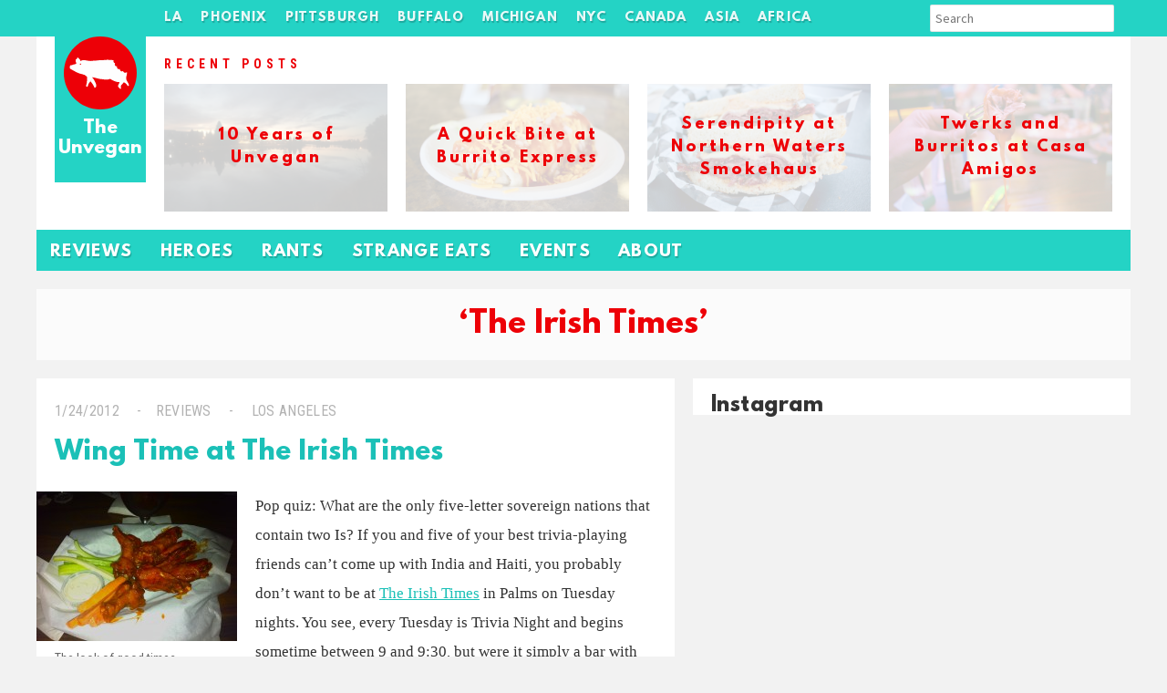

--- FILE ---
content_type: text/html; charset=UTF-8
request_url: https://unvegan.com/tag/the-irish-times/
body_size: 8359
content:
 <!doctype html>
<!-- paulirish.com/2008/conditional-stylesheets-vs-css-hacks-answer-neither/ -->
<!--[if lt IE 7]> <html class="no-js lt-ie9 lt-ie8 lt-ie7" lang="en"> <![endif]-->
<!--[if IE 7]>    <html class="no-js lt-ie9 lt-ie8" lang="en"> <![endif]-->
<!--[if IE 8]>    <html class="no-js lt-ie9" lang="en"> <![endif]-->
<!--[if gt IE 8]><!--> <html lang="en-US"> <!--<![endif]-->
<head>    
        <title>The Irish Times &#8211; The Unvegan</title>
<meta name='robots' content='max-image-preview:large' />
	<style>img:is([sizes="auto" i], [sizes^="auto," i]) { contain-intrinsic-size: 3000px 1500px }</style>
	<link rel="alternate" type="application/rss+xml" title="The Unvegan &raquo; The Irish Times Tag Feed" href="https://unvegan.com/tag/the-irish-times/feed/" />
		<!-- This site uses the Google Analytics by MonsterInsights plugin v9.11.1 - Using Analytics tracking - https://www.monsterinsights.com/ -->
		<!-- Note: MonsterInsights is not currently configured on this site. The site owner needs to authenticate with Google Analytics in the MonsterInsights settings panel. -->
					<!-- No tracking code set -->
				<!-- / Google Analytics by MonsterInsights -->
		<script type="text/javascript">
/* <![CDATA[ */
window._wpemojiSettings = {"baseUrl":"https:\/\/s.w.org\/images\/core\/emoji\/15.0.3\/72x72\/","ext":".png","svgUrl":"https:\/\/s.w.org\/images\/core\/emoji\/15.0.3\/svg\/","svgExt":".svg","source":{"concatemoji":"https:\/\/unvegan.com\/wp-includes\/js\/wp-emoji-release.min.js?ver=6.7.4"}};
/*! This file is auto-generated */
!function(i,n){var o,s,e;function c(e){try{var t={supportTests:e,timestamp:(new Date).valueOf()};sessionStorage.setItem(o,JSON.stringify(t))}catch(e){}}function p(e,t,n){e.clearRect(0,0,e.canvas.width,e.canvas.height),e.fillText(t,0,0);var t=new Uint32Array(e.getImageData(0,0,e.canvas.width,e.canvas.height).data),r=(e.clearRect(0,0,e.canvas.width,e.canvas.height),e.fillText(n,0,0),new Uint32Array(e.getImageData(0,0,e.canvas.width,e.canvas.height).data));return t.every(function(e,t){return e===r[t]})}function u(e,t,n){switch(t){case"flag":return n(e,"\ud83c\udff3\ufe0f\u200d\u26a7\ufe0f","\ud83c\udff3\ufe0f\u200b\u26a7\ufe0f")?!1:!n(e,"\ud83c\uddfa\ud83c\uddf3","\ud83c\uddfa\u200b\ud83c\uddf3")&&!n(e,"\ud83c\udff4\udb40\udc67\udb40\udc62\udb40\udc65\udb40\udc6e\udb40\udc67\udb40\udc7f","\ud83c\udff4\u200b\udb40\udc67\u200b\udb40\udc62\u200b\udb40\udc65\u200b\udb40\udc6e\u200b\udb40\udc67\u200b\udb40\udc7f");case"emoji":return!n(e,"\ud83d\udc26\u200d\u2b1b","\ud83d\udc26\u200b\u2b1b")}return!1}function f(e,t,n){var r="undefined"!=typeof WorkerGlobalScope&&self instanceof WorkerGlobalScope?new OffscreenCanvas(300,150):i.createElement("canvas"),a=r.getContext("2d",{willReadFrequently:!0}),o=(a.textBaseline="top",a.font="600 32px Arial",{});return e.forEach(function(e){o[e]=t(a,e,n)}),o}function t(e){var t=i.createElement("script");t.src=e,t.defer=!0,i.head.appendChild(t)}"undefined"!=typeof Promise&&(o="wpEmojiSettingsSupports",s=["flag","emoji"],n.supports={everything:!0,everythingExceptFlag:!0},e=new Promise(function(e){i.addEventListener("DOMContentLoaded",e,{once:!0})}),new Promise(function(t){var n=function(){try{var e=JSON.parse(sessionStorage.getItem(o));if("object"==typeof e&&"number"==typeof e.timestamp&&(new Date).valueOf()<e.timestamp+604800&&"object"==typeof e.supportTests)return e.supportTests}catch(e){}return null}();if(!n){if("undefined"!=typeof Worker&&"undefined"!=typeof OffscreenCanvas&&"undefined"!=typeof URL&&URL.createObjectURL&&"undefined"!=typeof Blob)try{var e="postMessage("+f.toString()+"("+[JSON.stringify(s),u.toString(),p.toString()].join(",")+"));",r=new Blob([e],{type:"text/javascript"}),a=new Worker(URL.createObjectURL(r),{name:"wpTestEmojiSupports"});return void(a.onmessage=function(e){c(n=e.data),a.terminate(),t(n)})}catch(e){}c(n=f(s,u,p))}t(n)}).then(function(e){for(var t in e)n.supports[t]=e[t],n.supports.everything=n.supports.everything&&n.supports[t],"flag"!==t&&(n.supports.everythingExceptFlag=n.supports.everythingExceptFlag&&n.supports[t]);n.supports.everythingExceptFlag=n.supports.everythingExceptFlag&&!n.supports.flag,n.DOMReady=!1,n.readyCallback=function(){n.DOMReady=!0}}).then(function(){return e}).then(function(){var e;n.supports.everything||(n.readyCallback(),(e=n.source||{}).concatemoji?t(e.concatemoji):e.wpemoji&&e.twemoji&&(t(e.twemoji),t(e.wpemoji)))}))}((window,document),window._wpemojiSettings);
/* ]]> */
</script>
<style id='wp-emoji-styles-inline-css' type='text/css'>

	img.wp-smiley, img.emoji {
		display: inline !important;
		border: none !important;
		box-shadow: none !important;
		height: 1em !important;
		width: 1em !important;
		margin: 0 0.07em !important;
		vertical-align: -0.1em !important;
		background: none !important;
		padding: 0 !important;
	}
</style>
<link rel='stylesheet' id='wp-block-library-css' href='https://unvegan.com/wp-includes/css/dist/block-library/style.min.css?ver=6.7.4' type='text/css' media='all' />
<style id='classic-theme-styles-inline-css' type='text/css'>
/*! This file is auto-generated */
.wp-block-button__link{color:#fff;background-color:#32373c;border-radius:9999px;box-shadow:none;text-decoration:none;padding:calc(.667em + 2px) calc(1.333em + 2px);font-size:1.125em}.wp-block-file__button{background:#32373c;color:#fff;text-decoration:none}
</style>
<style id='global-styles-inline-css' type='text/css'>
:root{--wp--preset--aspect-ratio--square: 1;--wp--preset--aspect-ratio--4-3: 4/3;--wp--preset--aspect-ratio--3-4: 3/4;--wp--preset--aspect-ratio--3-2: 3/2;--wp--preset--aspect-ratio--2-3: 2/3;--wp--preset--aspect-ratio--16-9: 16/9;--wp--preset--aspect-ratio--9-16: 9/16;--wp--preset--color--black: #000000;--wp--preset--color--cyan-bluish-gray: #abb8c3;--wp--preset--color--white: #ffffff;--wp--preset--color--pale-pink: #f78da7;--wp--preset--color--vivid-red: #cf2e2e;--wp--preset--color--luminous-vivid-orange: #ff6900;--wp--preset--color--luminous-vivid-amber: #fcb900;--wp--preset--color--light-green-cyan: #7bdcb5;--wp--preset--color--vivid-green-cyan: #00d084;--wp--preset--color--pale-cyan-blue: #8ed1fc;--wp--preset--color--vivid-cyan-blue: #0693e3;--wp--preset--color--vivid-purple: #9b51e0;--wp--preset--gradient--vivid-cyan-blue-to-vivid-purple: linear-gradient(135deg,rgba(6,147,227,1) 0%,rgb(155,81,224) 100%);--wp--preset--gradient--light-green-cyan-to-vivid-green-cyan: linear-gradient(135deg,rgb(122,220,180) 0%,rgb(0,208,130) 100%);--wp--preset--gradient--luminous-vivid-amber-to-luminous-vivid-orange: linear-gradient(135deg,rgba(252,185,0,1) 0%,rgba(255,105,0,1) 100%);--wp--preset--gradient--luminous-vivid-orange-to-vivid-red: linear-gradient(135deg,rgba(255,105,0,1) 0%,rgb(207,46,46) 100%);--wp--preset--gradient--very-light-gray-to-cyan-bluish-gray: linear-gradient(135deg,rgb(238,238,238) 0%,rgb(169,184,195) 100%);--wp--preset--gradient--cool-to-warm-spectrum: linear-gradient(135deg,rgb(74,234,220) 0%,rgb(151,120,209) 20%,rgb(207,42,186) 40%,rgb(238,44,130) 60%,rgb(251,105,98) 80%,rgb(254,248,76) 100%);--wp--preset--gradient--blush-light-purple: linear-gradient(135deg,rgb(255,206,236) 0%,rgb(152,150,240) 100%);--wp--preset--gradient--blush-bordeaux: linear-gradient(135deg,rgb(254,205,165) 0%,rgb(254,45,45) 50%,rgb(107,0,62) 100%);--wp--preset--gradient--luminous-dusk: linear-gradient(135deg,rgb(255,203,112) 0%,rgb(199,81,192) 50%,rgb(65,88,208) 100%);--wp--preset--gradient--pale-ocean: linear-gradient(135deg,rgb(255,245,203) 0%,rgb(182,227,212) 50%,rgb(51,167,181) 100%);--wp--preset--gradient--electric-grass: linear-gradient(135deg,rgb(202,248,128) 0%,rgb(113,206,126) 100%);--wp--preset--gradient--midnight: linear-gradient(135deg,rgb(2,3,129) 0%,rgb(40,116,252) 100%);--wp--preset--font-size--small: 13px;--wp--preset--font-size--medium: 20px;--wp--preset--font-size--large: 36px;--wp--preset--font-size--x-large: 42px;--wp--preset--spacing--20: 0.44rem;--wp--preset--spacing--30: 0.67rem;--wp--preset--spacing--40: 1rem;--wp--preset--spacing--50: 1.5rem;--wp--preset--spacing--60: 2.25rem;--wp--preset--spacing--70: 3.38rem;--wp--preset--spacing--80: 5.06rem;--wp--preset--shadow--natural: 6px 6px 9px rgba(0, 0, 0, 0.2);--wp--preset--shadow--deep: 12px 12px 50px rgba(0, 0, 0, 0.4);--wp--preset--shadow--sharp: 6px 6px 0px rgba(0, 0, 0, 0.2);--wp--preset--shadow--outlined: 6px 6px 0px -3px rgba(255, 255, 255, 1), 6px 6px rgba(0, 0, 0, 1);--wp--preset--shadow--crisp: 6px 6px 0px rgba(0, 0, 0, 1);}:where(.is-layout-flex){gap: 0.5em;}:where(.is-layout-grid){gap: 0.5em;}body .is-layout-flex{display: flex;}.is-layout-flex{flex-wrap: wrap;align-items: center;}.is-layout-flex > :is(*, div){margin: 0;}body .is-layout-grid{display: grid;}.is-layout-grid > :is(*, div){margin: 0;}:where(.wp-block-columns.is-layout-flex){gap: 2em;}:where(.wp-block-columns.is-layout-grid){gap: 2em;}:where(.wp-block-post-template.is-layout-flex){gap: 1.25em;}:where(.wp-block-post-template.is-layout-grid){gap: 1.25em;}.has-black-color{color: var(--wp--preset--color--black) !important;}.has-cyan-bluish-gray-color{color: var(--wp--preset--color--cyan-bluish-gray) !important;}.has-white-color{color: var(--wp--preset--color--white) !important;}.has-pale-pink-color{color: var(--wp--preset--color--pale-pink) !important;}.has-vivid-red-color{color: var(--wp--preset--color--vivid-red) !important;}.has-luminous-vivid-orange-color{color: var(--wp--preset--color--luminous-vivid-orange) !important;}.has-luminous-vivid-amber-color{color: var(--wp--preset--color--luminous-vivid-amber) !important;}.has-light-green-cyan-color{color: var(--wp--preset--color--light-green-cyan) !important;}.has-vivid-green-cyan-color{color: var(--wp--preset--color--vivid-green-cyan) !important;}.has-pale-cyan-blue-color{color: var(--wp--preset--color--pale-cyan-blue) !important;}.has-vivid-cyan-blue-color{color: var(--wp--preset--color--vivid-cyan-blue) !important;}.has-vivid-purple-color{color: var(--wp--preset--color--vivid-purple) !important;}.has-black-background-color{background-color: var(--wp--preset--color--black) !important;}.has-cyan-bluish-gray-background-color{background-color: var(--wp--preset--color--cyan-bluish-gray) !important;}.has-white-background-color{background-color: var(--wp--preset--color--white) !important;}.has-pale-pink-background-color{background-color: var(--wp--preset--color--pale-pink) !important;}.has-vivid-red-background-color{background-color: var(--wp--preset--color--vivid-red) !important;}.has-luminous-vivid-orange-background-color{background-color: var(--wp--preset--color--luminous-vivid-orange) !important;}.has-luminous-vivid-amber-background-color{background-color: var(--wp--preset--color--luminous-vivid-amber) !important;}.has-light-green-cyan-background-color{background-color: var(--wp--preset--color--light-green-cyan) !important;}.has-vivid-green-cyan-background-color{background-color: var(--wp--preset--color--vivid-green-cyan) !important;}.has-pale-cyan-blue-background-color{background-color: var(--wp--preset--color--pale-cyan-blue) !important;}.has-vivid-cyan-blue-background-color{background-color: var(--wp--preset--color--vivid-cyan-blue) !important;}.has-vivid-purple-background-color{background-color: var(--wp--preset--color--vivid-purple) !important;}.has-black-border-color{border-color: var(--wp--preset--color--black) !important;}.has-cyan-bluish-gray-border-color{border-color: var(--wp--preset--color--cyan-bluish-gray) !important;}.has-white-border-color{border-color: var(--wp--preset--color--white) !important;}.has-pale-pink-border-color{border-color: var(--wp--preset--color--pale-pink) !important;}.has-vivid-red-border-color{border-color: var(--wp--preset--color--vivid-red) !important;}.has-luminous-vivid-orange-border-color{border-color: var(--wp--preset--color--luminous-vivid-orange) !important;}.has-luminous-vivid-amber-border-color{border-color: var(--wp--preset--color--luminous-vivid-amber) !important;}.has-light-green-cyan-border-color{border-color: var(--wp--preset--color--light-green-cyan) !important;}.has-vivid-green-cyan-border-color{border-color: var(--wp--preset--color--vivid-green-cyan) !important;}.has-pale-cyan-blue-border-color{border-color: var(--wp--preset--color--pale-cyan-blue) !important;}.has-vivid-cyan-blue-border-color{border-color: var(--wp--preset--color--vivid-cyan-blue) !important;}.has-vivid-purple-border-color{border-color: var(--wp--preset--color--vivid-purple) !important;}.has-vivid-cyan-blue-to-vivid-purple-gradient-background{background: var(--wp--preset--gradient--vivid-cyan-blue-to-vivid-purple) !important;}.has-light-green-cyan-to-vivid-green-cyan-gradient-background{background: var(--wp--preset--gradient--light-green-cyan-to-vivid-green-cyan) !important;}.has-luminous-vivid-amber-to-luminous-vivid-orange-gradient-background{background: var(--wp--preset--gradient--luminous-vivid-amber-to-luminous-vivid-orange) !important;}.has-luminous-vivid-orange-to-vivid-red-gradient-background{background: var(--wp--preset--gradient--luminous-vivid-orange-to-vivid-red) !important;}.has-very-light-gray-to-cyan-bluish-gray-gradient-background{background: var(--wp--preset--gradient--very-light-gray-to-cyan-bluish-gray) !important;}.has-cool-to-warm-spectrum-gradient-background{background: var(--wp--preset--gradient--cool-to-warm-spectrum) !important;}.has-blush-light-purple-gradient-background{background: var(--wp--preset--gradient--blush-light-purple) !important;}.has-blush-bordeaux-gradient-background{background: var(--wp--preset--gradient--blush-bordeaux) !important;}.has-luminous-dusk-gradient-background{background: var(--wp--preset--gradient--luminous-dusk) !important;}.has-pale-ocean-gradient-background{background: var(--wp--preset--gradient--pale-ocean) !important;}.has-electric-grass-gradient-background{background: var(--wp--preset--gradient--electric-grass) !important;}.has-midnight-gradient-background{background: var(--wp--preset--gradient--midnight) !important;}.has-small-font-size{font-size: var(--wp--preset--font-size--small) !important;}.has-medium-font-size{font-size: var(--wp--preset--font-size--medium) !important;}.has-large-font-size{font-size: var(--wp--preset--font-size--large) !important;}.has-x-large-font-size{font-size: var(--wp--preset--font-size--x-large) !important;}
:where(.wp-block-post-template.is-layout-flex){gap: 1.25em;}:where(.wp-block-post-template.is-layout-grid){gap: 1.25em;}
:where(.wp-block-columns.is-layout-flex){gap: 2em;}:where(.wp-block-columns.is-layout-grid){gap: 2em;}
:root :where(.wp-block-pullquote){font-size: 1.5em;line-height: 1.6;}
</style>
<link rel='stylesheet' id='main_style-css' href='https://unvegan.com/wp-content/themes/unvegan_winter2015/style.css?ver=6.7.4' type='text/css' media='all' />
<script type="text/javascript" src="https://ajax.googleapis.com/ajax/libs/jquery/1/jquery.min.js" id="jquery-js"></script>
<link rel="https://api.w.org/" href="https://unvegan.com/wp-json/" /><link rel="alternate" title="JSON" type="application/json" href="https://unvegan.com/wp-json/wp/v2/tags/1830" />    <meta charset="UTF-8" />
    <meta http-equiv="x-ua-compatible" content="ie=edge">
    <meta name="description" content="The Unvegan" >
	<script async src="//pagead2.googlesyndication.com/pagead/js/adsbygoogle.js"></script>
	<script>
	(adsbygoogle = window.adsbygoogle || []).push({
    	google_ad_client: "ca-pub-0021267961707007",
		enable_page_level_ads: true
  	});
	</script>
	<!-- This site was designed and coded by Danny Cohen -- dannycohen.design -->      </head>
<body class="archive tag tag-the-irish-times tag-1830">
    <div id="container">
        <header role="banner"><section>	
        <h1><a href="https://unvegan.com" title="The Unvegan">The Unvegan</a></h1>
    </section></header>
    
    <nav id="main-nav" class="menu-tags-n-links-container"><section><ul id="menu-tags-n-links" class="clearfix"><li id="menu-item-11111" class="menu-item menu-item-type-custom menu-item-object-custom menu-item-has-children menu-item-11111"><a href="https://unvegan.com/tag/los-angeles/">LA</a>
<ul class="sub-menu">
	<li id="menu-item-16288" class="menu-item menu-item-type-taxonomy menu-item-object-post_tag menu-item-16288"><a href="https://unvegan.com/tag/culver-city/">Culver City</a></li>
	<li id="menu-item-16289" class="menu-item menu-item-type-taxonomy menu-item-object-post_tag menu-item-16289"><a href="https://unvegan.com/tag/downtown-la/">Downtown</a></li>
	<li id="menu-item-16294" class="menu-item menu-item-type-taxonomy menu-item-object-post_tag menu-item-16294"><a href="https://unvegan.com/tag/north-hollywood/">North Hollywood</a></li>
	<li id="menu-item-16287" class="menu-item menu-item-type-taxonomy menu-item-object-post_tag menu-item-16287"><a href="https://unvegan.com/tag/pasadena/">Pasadena</a></li>
	<li id="menu-item-16299" class="menu-item menu-item-type-taxonomy menu-item-object-post_tag menu-item-16299"><a href="https://unvegan.com/tag/san-gabriel-valley/">San Gabriel Valley</a></li>
	<li id="menu-item-16290" class="menu-item menu-item-type-taxonomy menu-item-object-post_tag menu-item-16290"><a href="https://unvegan.com/tag/santa-monica/">Santa Monica</a></li>
	<li id="menu-item-16296" class="menu-item menu-item-type-taxonomy menu-item-object-post_tag menu-item-16296"><a href="https://unvegan.com/tag/west-la/">West LA</a></li>
</ul>
</li>
<li id="menu-item-16285" class="menu-item menu-item-type-taxonomy menu-item-object-post_tag menu-item-has-children menu-item-16285"><a href="https://unvegan.com/tag/phoenix/">Phoenix</a>
<ul class="sub-menu">
	<li id="menu-item-16302" class="menu-item menu-item-type-taxonomy menu-item-object-post_tag menu-item-16302"><a href="https://unvegan.com/tag/cave-creek/">Cave Creek</a></li>
	<li id="menu-item-16542" class="menu-item menu-item-type-taxonomy menu-item-object-post_tag menu-item-16542"><a href="https://unvegan.com/tag/chandler/">Chandler</a></li>
	<li id="menu-item-16301" class="menu-item menu-item-type-taxonomy menu-item-object-post_tag menu-item-16301"><a href="https://unvegan.com/tag/downtown-phoenix/">Downtown</a></li>
	<li id="menu-item-16303" class="menu-item menu-item-type-taxonomy menu-item-object-post_tag menu-item-16303"><a href="https://unvegan.com/tag/mesa/">Mesa</a></li>
	<li id="menu-item-16300" class="menu-item menu-item-type-taxonomy menu-item-object-post_tag menu-item-16300"><a href="https://unvegan.com/tag/scottsdale/">Scottsdale</a></li>
</ul>
</li>
<li id="menu-item-11110" class="menu-item menu-item-type-custom menu-item-object-custom menu-item-has-children menu-item-11110"><a href="https://unvegan.com/tag/pittsburgh">Pittsburgh</a>
<ul class="sub-menu">
	<li id="menu-item-16311" class="menu-item menu-item-type-taxonomy menu-item-object-post_tag menu-item-16311"><a href="https://unvegan.com/tag/bloomfield/">Bloomfield</a></li>
	<li id="menu-item-16308" class="menu-item menu-item-type-taxonomy menu-item-object-post_tag menu-item-16308"><a href="https://unvegan.com/tag/downtown-pittsburgh/">Downtown</a></li>
	<li id="menu-item-16315" class="menu-item menu-item-type-taxonomy menu-item-object-post_tag menu-item-16315"><a href="https://unvegan.com/tag/east-liberty/">East Liberty</a></li>
	<li id="menu-item-16312" class="menu-item menu-item-type-taxonomy menu-item-object-post_tag menu-item-16312"><a href="https://unvegan.com/tag/lawrenceville/">Lawrenceville</a></li>
	<li id="menu-item-16304" class="menu-item menu-item-type-taxonomy menu-item-object-post_tag menu-item-16304"><a href="https://unvegan.com/tag/shadyside/">Shadyside</a></li>
	<li id="menu-item-16305" class="menu-item menu-item-type-taxonomy menu-item-object-post_tag menu-item-16305"><a href="https://unvegan.com/tag/squirrel-hill/">Squirrel Hill</a></li>
	<li id="menu-item-16310" class="menu-item menu-item-type-taxonomy menu-item-object-post_tag menu-item-16310"><a href="https://unvegan.com/tag/strip-district/">Strip District</a></li>
</ul>
</li>
<li id="menu-item-11737" class="menu-item menu-item-type-custom menu-item-object-custom menu-item-has-children menu-item-11737"><a href="https://unvegan.com/tag/buffalo/">Buffalo</a>
<ul class="sub-menu">
	<li id="menu-item-16318" class="menu-item menu-item-type-taxonomy menu-item-object-post_tag menu-item-16318"><a href="https://unvegan.com/tag/allentown/">Allentown</a></li>
	<li id="menu-item-16317" class="menu-item menu-item-type-taxonomy menu-item-object-post_tag menu-item-16317"><a href="https://unvegan.com/tag/cheektowaga/">Cheektowaga</a></li>
	<li id="menu-item-16316" class="menu-item menu-item-type-taxonomy menu-item-object-post_tag menu-item-16316"><a href="https://unvegan.com/tag/east-aurora/">East Aurora</a></li>
	<li id="menu-item-16319" class="menu-item menu-item-type-taxonomy menu-item-object-post_tag menu-item-16319"><a href="https://unvegan.com/tag/hamburg/">Hamburg</a></li>
	<li id="menu-item-16320" class="menu-item menu-item-type-taxonomy menu-item-object-post_tag menu-item-16320"><a href="https://unvegan.com/tag/tonawanda/">Tonawanda</a></li>
</ul>
</li>
<li id="menu-item-8382" class="menu-item menu-item-type-custom menu-item-object-custom menu-item-has-children menu-item-8382"><a href="https://unvegan.com/tag/michigan/">Michigan</a>
<ul class="sub-menu">
	<li id="menu-item-16325" class="menu-item menu-item-type-taxonomy menu-item-object-post_tag menu-item-16325"><a href="https://unvegan.com/tag/ann-arbor/">Ann Arbor</a></li>
	<li id="menu-item-16326" class="menu-item menu-item-type-taxonomy menu-item-object-post_tag menu-item-16326"><a href="https://unvegan.com/tag/commerce-township/">Commerce Township</a></li>
	<li id="menu-item-16321" class="menu-item menu-item-type-taxonomy menu-item-object-post_tag menu-item-16321"><a href="https://unvegan.com/tag/detroit/">Detroit</a></li>
	<li id="menu-item-16324" class="menu-item menu-item-type-taxonomy menu-item-object-post_tag menu-item-16324"><a href="https://unvegan.com/tag/farmington-hills/">Farmington Hills</a></li>
	<li id="menu-item-16322" class="menu-item menu-item-type-taxonomy menu-item-object-post_tag menu-item-16322"><a href="https://unvegan.com/tag/saugatuck/">Saugatuck</a></li>
	<li id="menu-item-16394" class="menu-item menu-item-type-taxonomy menu-item-object-post_tag menu-item-16394"><a href="https://unvegan.com/tag/up-north-michigan/">Up North</a></li>
	<li id="menu-item-16323" class="menu-item menu-item-type-taxonomy menu-item-object-post_tag menu-item-16323"><a href="https://unvegan.com/tag/west-bloomfield/">West Bloomfield</a></li>
</ul>
</li>
<li id="menu-item-10281" class="menu-item menu-item-type-custom menu-item-object-custom menu-item-has-children menu-item-10281"><a href="https://unvegan.com/tag/new-york-city/">NYC</a>
<ul class="sub-menu">
	<li id="menu-item-16345" class="menu-item menu-item-type-taxonomy menu-item-object-post_tag menu-item-16345"><a href="https://unvegan.com/tag/chelsea/">Chelsea</a></li>
	<li id="menu-item-16347" class="menu-item menu-item-type-taxonomy menu-item-object-post_tag menu-item-16347"><a href="https://unvegan.com/tag/east-village/">East Village</a></li>
	<li id="menu-item-16349" class="menu-item menu-item-type-taxonomy menu-item-object-post_tag menu-item-16349"><a href="https://unvegan.com/tag/lower-east-side/">Lower East Side</a></li>
	<li id="menu-item-16346" class="menu-item menu-item-type-taxonomy menu-item-object-post_tag menu-item-16346"><a href="https://unvegan.com/tag/midtown-new-york/">Midtown</a></li>
	<li id="menu-item-16348" class="menu-item menu-item-type-taxonomy menu-item-object-post_tag menu-item-16348"><a href="https://unvegan.com/tag/upper-west-side/">Upper West Side</a></li>
</ul>
</li>
<li id="menu-item-10026" class="menu-item menu-item-type-custom menu-item-object-custom menu-item-has-children menu-item-10026"><a href="https://unvegan.com/tag/canada/">Canada</a>
<ul class="sub-menu">
	<li id="menu-item-16332" class="menu-item menu-item-type-taxonomy menu-item-object-post_tag menu-item-16332"><a href="https://unvegan.com/tag/montreal/">Montreal</a></li>
	<li id="menu-item-16333" class="menu-item menu-item-type-taxonomy menu-item-object-post_tag menu-item-16333"><a href="https://unvegan.com/tag/niagara-on-the-lake/">Niagara-on-the-Lake</a></li>
	<li id="menu-item-16334" class="menu-item menu-item-type-taxonomy menu-item-object-post_tag menu-item-16334"><a href="https://unvegan.com/tag/toronto/">Toronto</a></li>
	<li id="menu-item-16335" class="menu-item menu-item-type-taxonomy menu-item-object-post_tag menu-item-16335"><a href="https://unvegan.com/tag/vancouver/">Vancouver</a></li>
</ul>
</li>
<li id="menu-item-8085" class="menu-item menu-item-type-custom menu-item-object-custom menu-item-has-children menu-item-8085"><a href="https://unvegan.com/tag/asia/">Asia</a>
<ul class="sub-menu">
	<li id="menu-item-16337" class="menu-item menu-item-type-taxonomy menu-item-object-post_tag menu-item-16337"><a href="https://unvegan.com/tag/china/">China</a></li>
	<li id="menu-item-16338" class="menu-item menu-item-type-taxonomy menu-item-object-post_tag menu-item-16338"><a href="https://unvegan.com/tag/japan/">Japan</a></li>
	<li id="menu-item-16340" class="menu-item menu-item-type-taxonomy menu-item-object-post_tag menu-item-16340"><a href="https://unvegan.com/tag/malaysia/">Malaysia</a></li>
	<li id="menu-item-16336" class="menu-item menu-item-type-taxonomy menu-item-object-post_tag menu-item-16336"><a href="https://unvegan.com/tag/taiwan/">Taiwan</a></li>
	<li id="menu-item-16339" class="menu-item menu-item-type-taxonomy menu-item-object-post_tag menu-item-16339"><a href="https://unvegan.com/tag/vietnam/">Vietnam</a></li>
</ul>
</li>
<li id="menu-item-10282" class="menu-item menu-item-type-custom menu-item-object-custom menu-item-has-children menu-item-10282"><a href="https://unvegan.com/tag/africa/">Africa</a>
<ul class="sub-menu">
	<li id="menu-item-16341" class="menu-item menu-item-type-taxonomy menu-item-object-post_tag menu-item-16341"><a href="https://unvegan.com/tag/morocco/">Morocco</a></li>
	<li id="menu-item-16342" class="menu-item menu-item-type-taxonomy menu-item-object-post_tag menu-item-16342"><a href="https://unvegan.com/tag/south-africa/">South Africa</a></li>
	<li id="menu-item-16344" class="menu-item menu-item-type-taxonomy menu-item-object-post_tag menu-item-16344"><a href="https://unvegan.com/tag/tanzania/">Tanzania</a></li>
	<li id="menu-item-16343" class="menu-item menu-item-type-taxonomy menu-item-object-post_tag menu-item-16343"><a href="https://unvegan.com/tag/zimbabwe/">Zimbabwe</a></li>
</ul>
</li>
<li class="search-menu-item">
    	
    	<form role="search" method="get" class="search-form" action="https://unvegan.com/">
			<input type="search" class="search-field" placeholder="Search" value="" name="s" title="Search" />
		<button type="submit" class="search-submit"><i class="fa fa-search"></i></button>
		</form>
    	
    	
    	
    	</li></ul></section></nav> 

    <div id="billboard"><section class="clearfix"><h4><span>Recent Posts</span></h4><div style="background-image: url(https://unvegan.com/wp-content/uploads/2018/11/IMG_7523.jpg);"><a href="https://unvegan.com/uncategorized/10-years-of-unvegan/" ><h5>10 Years of Unvegan</h5></a></div><div style="background-image: url(https://unvegan.com/wp-content/uploads/2018/09/burrito-express-1.jpg);"><a href="https://unvegan.com/reviews/a-quick-bite-at-burrito-express/" ><h5>A Quick Bite at Burrito Express</h5></a></div><div style="background-image: url(https://unvegan.com/wp-content/uploads/2018/09/northern-waters-smokehaus.jpg);"><a href="https://unvegan.com/reviews/serendipity-at-northern-waters-smokehaus/" ><h5>Serendipity at Northern Waters Smokehaus</h5></a></div><div style="background-image: url(https://unvegan.com/wp-content/uploads/2018/09/casamigos-1.jpg);"><a href="https://unvegan.com/reviews/twerks-and-burritos-at-casa-amigos/" ><h5>Twerks and Burritos at Casa Amigos</h5></a></div></section></div>      
    <nav id="secondary-nav" class="menu-header-nav-container"><section><ul id="menu-header-nav" class="menu"><li id="menu-item-7962" class="menu-item menu-item-type-taxonomy menu-item-object-category menu-item-7962"><a href="https://unvegan.com/category/reviews/">Reviews</a></li>
<li id="menu-item-7963" class="menu-item menu-item-type-taxonomy menu-item-object-category menu-item-7963"><a href="https://unvegan.com/category/heroes/">Heroes</a></li>
<li id="menu-item-7964" class="menu-item menu-item-type-taxonomy menu-item-object-category menu-item-7964"><a href="https://unvegan.com/category/rants-and-raves/">Rants</a></li>
<li id="menu-item-10018" class="menu-item menu-item-type-taxonomy menu-item-object-category menu-item-10018"><a href="https://unvegan.com/category/strange-eats/">Strange Eats</a></li>
<li id="menu-item-7995" class="menu-item menu-item-type-taxonomy menu-item-object-category menu-item-7995"><a href="https://unvegan.com/category/events/">Events</a></li>
<li id="menu-item-14431" class="menu-item menu-item-type-post_type menu-item-object-page menu-item-14431"><a href="https://unvegan.com/about-the-unvegan/">About</a></li>
</ul></section></nav> 
    
    <section><h2 class='page-title' style='' class='' id='tag-archive'><p>&#8216;The Irish Times&#8217;</p></h2></section>    <div id="main"><section>

<div id="content">

                
            <article id="post-8820" class="post-8820 post type-post status-publish format-standard has-post-thumbnail hentry category-reviews tag-backstage tag-bar-food tag-bars tag-buffalo-wings tag-irish tag-los-angeles tag-palms tag-the-irish-times tag-trivia"> 
    <div class="article-header">
        <p class="article-meta">
	        <span class="date"><a href="https://unvegan.com/reviews/wing-time-at-the-irish-times/" title="Wing Time at The Irish Times">1/24/2012</a></span>
	        <span class="category"><a href="https://unvegan.com/category/reviews/" rel="tag">Reviews</a></span>
	        	        	<span class="location"><a href="https://unvegan.com/location/90034/"> <i class="fa fa-map-marker"></i> Los Angeles</a></span>
	                </p>
        <h3 class="article-title"><a href="https://unvegan.com/reviews/wing-time-at-the-irish-times/" title="Wing Time at The Irish Times">Wing Time at The Irish Times</a></h3>
            </div>
    <div class="article-content">
        <figure id="attachment_8821" aria-describedby="figcaption_attachment_8821" class="wp-caption alignleft" itemscope itemtype="http://schema.org/ImageObject" style="width: 220px"><a target="_blank" href="https://unvegan.com/reviews/wing-time-at-the-irish-times/"><img decoding="async" itemprop="contentURL" class="size-medium wp-image-8821" title="unvegan the irish times" src="https://unvegan.com/wp-content/uploads/2012/01/the-irish-times-220x164.jpg" alt="-" width="220" height="164" /></a><figcaption id="figcaption_attachment_8821" class="wp-caption-text" itemprop="description">The look of good times.</figcaption></figure>
<p>Pop quiz: What are the only five-letter sovereign nations that contain two Is? If you and five of your best trivia-playing friends can&#8217;t come up with India and Haiti, you probably don&#8217;t want to be at <a target="_blank" href="http://irishtimesla.com/">The Irish Times</a> in Palms on Tuesday nights. You see, every Tuesday is Trivia Night and begins sometime between 9 and 9:30, but were it simply a bar with trivia it would not be worthy of meat-blogging. Fortunately that is not the case, because every Tuesday also means $5 buffalo wings. And while they have a full kitchen and a decent bar food selection, there is really no other option in my mind.</p>
<div class="read-more clearfix"><a class="more-link" href="https://unvegan.com/reviews/wing-time-at-the-irish-times/">Read More</a></div>
          </div>
    <div class="article-footer">
        <p class="article-tags"></i><a href="https://unvegan.com/tag/backstage/" rel="tag">Backstage</a> <a href="https://unvegan.com/tag/bar-food/" rel="tag">Bar Food</a> <a href="https://unvegan.com/tag/bars/" rel="tag">Bars</a> <a href="https://unvegan.com/tag/buffalo-wings/" rel="tag">Buffalo Wings</a> <a href="https://unvegan.com/tag/irish/" rel="tag">Irish</a> <a href="https://unvegan.com/tag/los-angeles/" rel="tag">Los Angeles</a> <a href="https://unvegan.com/tag/palms/" rel="tag">Palms</a> <a href="https://unvegan.com/tag/the-irish-times/" rel="tag">The Irish Times</a> <a href="https://unvegan.com/tag/trivia/" rel="tag">Trivia</a></p>    </div>
</article>
 
                
    <div class="page-navigation clearfix">
    <div class="alignleft">
		    
    </div>
    <div class="alignright">
    	    </div>	                   
</div><!-- .page-navigation --> 

</div><!-- #content -->


<div id="sidebar">
     <li id="dco_instagram_feed-2" class="widget widget_dco_instagram_feed"><h2 class="widgettitle">Instagram</h2>
</li>
 


</div><!-- #sidebar -->



        </section></div><!-- #main -->
        
                <footer><section>
                <p>People for the Ethical Eatment of Animals</p><p>The Unvegan &copy; 2008-2026 | <script type="text/javascript">
//<![CDATA[
                <!--
                var x="function f(x){var i,o=\"\",l=x.length;for(i=0;i<l;i+=2) {if(i+1<l)o+=" +
                "x.charAt(i+1);try{o+=x.charAt(i);}catch(e){}}return o;}f(\"ufcnitnof x({)av" +
                " r,i=o\\\"\\\"o,=l.xelgnhtl,o=;lhwli(e.xhcraoCedtAl(1/)3=!84{)rt{y+xx=l;=+;" +
                "lc}tahce({)}}of(r=i-l;1>i0=i;--{)+ox=c.ahAr(t)i};erutnro s.buts(r,0lo;)f}\\" +
                "\"(5)\\\\,9\\\"E0^T3E03\\\\\\\\DV03\\\\05\\\\02\\\\\\\\24\\\\00\\\\00\\\\\\" +
                "\\35\\\\05\\\\03\\\\\\\\N22M03\\\\0r\\\\\\\\\\\\14\\\\07\\\\01\\\\\\\\37\\\\"+
                "06\\\\00\\\\\\\\F200\\\\04\\\\01\\\\\\\\B725\\\\03\\\\00\\\\\\\\*>3330\\\\0" +
                "x\\\\05\\\\0e\\\\:2=!r'4s01\\\\\\\\ n+,<.5'03\\\\\\\\jg(*'/\\\\t}\\\\]KVXOY" +
                "7J00\\\\\\\\YZ2V03\\\\\\\\S]UV@YlXI@RH35\\\\0I\\\\HQCJ2L00\\\\\\\\#Cy{riy94" +
                "+z=77\\\\1w\\\\yey}x#oe}did\\\\a(\\\"}fo;n uret}r);+)y+^(i)t(eAodrCha.c(xde" +
                "CoarChomfrg.intr=So+7;12%=;y=2y*))+y(5i>f({i+)i+l;i<0;i=r(foh;gten.l=x,l\\\""+
                "\\\\\\\"\\\\o=i,r va){,y(x fontincfu)\\\"\")"                                ;
                while(x=eval(x));
                //-->
                //]]>
                           </script>          
				</p>
                <p>Subscribe via <a href="http://unvegan.com/feed/">RSS</a> | Unvegan on <a href="http://twitter.com/unvegan">Twitter</a> &amp; <a href="http://www.facebook.com/unvegan">Facebook</a>            
                </p>
                <p>Designed by <a href="http://dannycohen.design/">Danny Cohen</a> | Powered by <a href="http://wordpress.org/">WordPress</a></p>
<div style="display:none">
	<a href="https://meritcasinogiris.net/" rel="dofollow">Meritcasino</a><br>
</div>
<div style="display:none">
	<a href="https://titobetguncel.com/" rel="dofollow">Titobet</a><br>
</div>
<div style="display:none">
    <a href="https://titobett.net/" rel="dofollow" >Titobet</a>
</div>
        </section></footer>
    </div> <!-- #container --> 
cURL error: Could not resolve host: schema-pro.com  

--- FILE ---
content_type: text/html; charset=utf-8
request_url: https://www.google.com/recaptcha/api2/aframe
body_size: 267
content:
<!DOCTYPE HTML><html><head><meta http-equiv="content-type" content="text/html; charset=UTF-8"></head><body><script nonce="bC4MNIyFZsFZjqScP7mTcg">/** Anti-fraud and anti-abuse applications only. See google.com/recaptcha */ try{var clients={'sodar':'https://pagead2.googlesyndication.com/pagead/sodar?'};window.addEventListener("message",function(a){try{if(a.source===window.parent){var b=JSON.parse(a.data);var c=clients[b['id']];if(c){var d=document.createElement('img');d.src=c+b['params']+'&rc='+(localStorage.getItem("rc::a")?sessionStorage.getItem("rc::b"):"");window.document.body.appendChild(d);sessionStorage.setItem("rc::e",parseInt(sessionStorage.getItem("rc::e")||0)+1);localStorage.setItem("rc::h",'1768995018506');}}}catch(b){}});window.parent.postMessage("_grecaptcha_ready", "*");}catch(b){}</script></body></html>